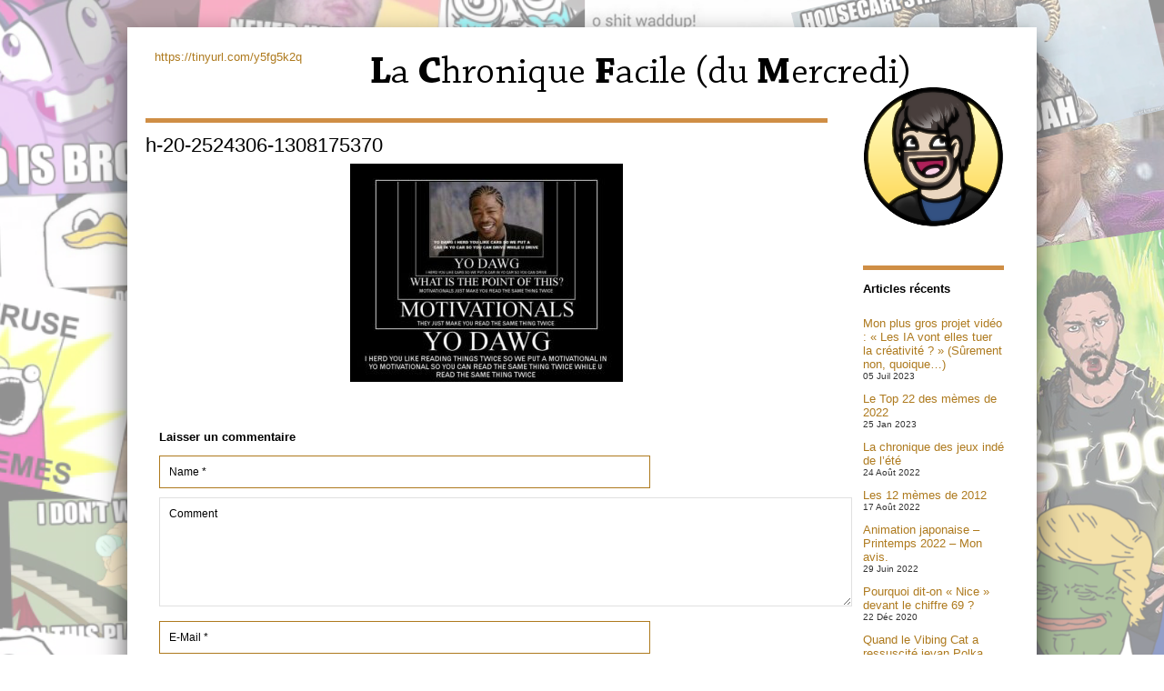

--- FILE ---
content_type: text/html; charset=UTF-8
request_url: https://lachroniquefacile.fr/2011/06/16/698-2/h-20-2524306-1308175370/
body_size: 11834
content:
<!DOCTYPE html PUBLIC "-//W3C//DTD XHTML 1.0 Strict//EN" "http://www.w3.org/TR/xhtml1/DTD/xhtml1-strict.dtd">
<html xmlns="http://www.w3.org/1999/xhtml" dir="ltr" xml:lang="fr-FR">
<head>
    <meta http-equiv="Content-Type" content="text/html; charset=UTF-8" />
	<title>
        h-20-2524306-1308175370 - La chronique facile du mercrediLa chronique facile du mercredi    </title>
    <meta http-equiv="Content-language" content="fr-FR" />
    <link rel="profile" href="https://gmpg.org/xfn/11" />
    <link rel="shortcut icon" href="https://lachroniquefacile.fr/wp-content/themes/suburbia/images/favico.ico" type="image/x-icon" />
    <link rel="stylesheet" type="text/css" media="all" href="https://lachroniquefacile.fr/wp-content/themes/suburbia/style.css" />
    <!--[if IE]><link rel="stylesheet" type="text/css" media="all" href="https://lachroniquefacile.fr/wp-content/themes/suburbia/ie.css" /><![endif]-->
    <link rel="pingback" href="https://lachroniquefacile.fr/xmlrpc.php" />
    <link rel="alternate" type="application/rss+xml" title="RSS 2.0" href="https://lachroniquefacile.fr/feed/" />
    <link rel="alternate" type="text/xml" title="RSS .92" href="https://lachroniquefacile.fr/feed/rss/"/>
    <link rel="alternate" type="application/atom+xml" title="Atom 0.3" href="https://lachroniquefacile.fr/feed/atom/" />
        <meta name='robots' content='index, follow, max-image-preview:large, max-snippet:-1, max-video-preview:-1' />
	<style>img:is([sizes="auto" i], [sizes^="auto," i]) { contain-intrinsic-size: 3000px 1500px }</style>
	<script>window._wca = window._wca || [];</script>

	<!-- This site is optimized with the Yoast SEO plugin v26.4 - https://yoast.com/wordpress/plugins/seo/ -->
	<link rel="canonical" href="https://lachroniquefacile.fr/2011/06/16/698-2/h-20-2524306-1308175370/" />
	<meta property="og:locale" content="fr_FR" />
	<meta property="og:type" content="article" />
	<meta property="og:title" content="h-20-2524306-1308175370 - La chronique facile du mercredi" />
	<meta property="og:url" content="https://lachroniquefacile.fr/2011/06/16/698-2/h-20-2524306-1308175370/" />
	<meta property="og:site_name" content="La chronique facile du mercredi" />
	<meta property="og:image" content="https://lachroniquefacile.fr/2011/06/16/698-2/h-20-2524306-1308175370" />
	<meta property="og:image:width" content="540" />
	<meta property="og:image:height" content="432" />
	<meta property="og:image:type" content="image/jpeg" />
	<meta name="twitter:card" content="summary_large_image" />
	<script type="application/ld+json" class="yoast-schema-graph">{"@context":"https://schema.org","@graph":[{"@type":"WebPage","@id":"https://lachroniquefacile.fr/2011/06/16/698-2/h-20-2524306-1308175370/","url":"https://lachroniquefacile.fr/2011/06/16/698-2/h-20-2524306-1308175370/","name":"h-20-2524306-1308175370 - La chronique facile du mercredi","isPartOf":{"@id":"https://lachroniquefacile.fr/#website"},"primaryImageOfPage":{"@id":"https://lachroniquefacile.fr/2011/06/16/698-2/h-20-2524306-1308175370/#primaryimage"},"image":{"@id":"https://lachroniquefacile.fr/2011/06/16/698-2/h-20-2524306-1308175370/#primaryimage"},"thumbnailUrl":"https://lachroniquefacile.fr/wp-content/uploads/2012/01/h-20-2524306-1308175370.jpg","datePublished":"2012-01-21T02:19:26+00:00","breadcrumb":{"@id":"https://lachroniquefacile.fr/2011/06/16/698-2/h-20-2524306-1308175370/#breadcrumb"},"inLanguage":"fr-FR","potentialAction":[{"@type":"ReadAction","target":["https://lachroniquefacile.fr/2011/06/16/698-2/h-20-2524306-1308175370/"]}]},{"@type":"ImageObject","inLanguage":"fr-FR","@id":"https://lachroniquefacile.fr/2011/06/16/698-2/h-20-2524306-1308175370/#primaryimage","url":"https://lachroniquefacile.fr/wp-content/uploads/2012/01/h-20-2524306-1308175370.jpg","contentUrl":"https://lachroniquefacile.fr/wp-content/uploads/2012/01/h-20-2524306-1308175370.jpg","width":540,"height":432},{"@type":"BreadcrumbList","@id":"https://lachroniquefacile.fr/2011/06/16/698-2/h-20-2524306-1308175370/#breadcrumb","itemListElement":[{"@type":"ListItem","position":1,"name":"Accueil","item":"https://lachroniquefacile.fr/"},{"@type":"ListItem","position":2,"name":"Les Démotivationals posters","item":"https://lachroniquefacile.fr/2011/06/16/698-2/"},{"@type":"ListItem","position":3,"name":"h-20-2524306-1308175370"}]},{"@type":"WebSite","@id":"https://lachroniquefacile.fr/#website","url":"https://lachroniquefacile.fr/","name":"La chronique facile du mercredi","description":"All your meme are belonging to us","potentialAction":[{"@type":"SearchAction","target":{"@type":"EntryPoint","urlTemplate":"https://lachroniquefacile.fr/?s={search_term_string}"},"query-input":{"@type":"PropertyValueSpecification","valueRequired":true,"valueName":"search_term_string"}}],"inLanguage":"fr-FR"}]}</script>
	<!-- / Yoast SEO plugin. -->


<link rel='dns-prefetch' href='//stats.wp.com' />
<link rel='dns-prefetch' href='//secure.gravatar.com' />
<link rel='dns-prefetch' href='//v0.wordpress.com' />
<link rel="alternate" type="application/rss+xml" title="La chronique facile du mercredi &raquo; h-20-2524306-1308175370 Flux des commentaires" href="https://lachroniquefacile.fr/2011/06/16/698-2/h-20-2524306-1308175370/feed/" />
<script type="text/javascript">
/* <![CDATA[ */
window._wpemojiSettings = {"baseUrl":"https:\/\/s.w.org\/images\/core\/emoji\/16.0.1\/72x72\/","ext":".png","svgUrl":"https:\/\/s.w.org\/images\/core\/emoji\/16.0.1\/svg\/","svgExt":".svg","source":{"concatemoji":"https:\/\/lachroniquefacile.fr\/wp-includes\/js\/wp-emoji-release.min.js?ver=73f09175b3703e123268cc0b7e0f692f"}};
/*! This file is auto-generated */
!function(s,n){var o,i,e;function c(e){try{var t={supportTests:e,timestamp:(new Date).valueOf()};sessionStorage.setItem(o,JSON.stringify(t))}catch(e){}}function p(e,t,n){e.clearRect(0,0,e.canvas.width,e.canvas.height),e.fillText(t,0,0);var t=new Uint32Array(e.getImageData(0,0,e.canvas.width,e.canvas.height).data),a=(e.clearRect(0,0,e.canvas.width,e.canvas.height),e.fillText(n,0,0),new Uint32Array(e.getImageData(0,0,e.canvas.width,e.canvas.height).data));return t.every(function(e,t){return e===a[t]})}function u(e,t){e.clearRect(0,0,e.canvas.width,e.canvas.height),e.fillText(t,0,0);for(var n=e.getImageData(16,16,1,1),a=0;a<n.data.length;a++)if(0!==n.data[a])return!1;return!0}function f(e,t,n,a){switch(t){case"flag":return n(e,"\ud83c\udff3\ufe0f\u200d\u26a7\ufe0f","\ud83c\udff3\ufe0f\u200b\u26a7\ufe0f")?!1:!n(e,"\ud83c\udde8\ud83c\uddf6","\ud83c\udde8\u200b\ud83c\uddf6")&&!n(e,"\ud83c\udff4\udb40\udc67\udb40\udc62\udb40\udc65\udb40\udc6e\udb40\udc67\udb40\udc7f","\ud83c\udff4\u200b\udb40\udc67\u200b\udb40\udc62\u200b\udb40\udc65\u200b\udb40\udc6e\u200b\udb40\udc67\u200b\udb40\udc7f");case"emoji":return!a(e,"\ud83e\udedf")}return!1}function g(e,t,n,a){var r="undefined"!=typeof WorkerGlobalScope&&self instanceof WorkerGlobalScope?new OffscreenCanvas(300,150):s.createElement("canvas"),o=r.getContext("2d",{willReadFrequently:!0}),i=(o.textBaseline="top",o.font="600 32px Arial",{});return e.forEach(function(e){i[e]=t(o,e,n,a)}),i}function t(e){var t=s.createElement("script");t.src=e,t.defer=!0,s.head.appendChild(t)}"undefined"!=typeof Promise&&(o="wpEmojiSettingsSupports",i=["flag","emoji"],n.supports={everything:!0,everythingExceptFlag:!0},e=new Promise(function(e){s.addEventListener("DOMContentLoaded",e,{once:!0})}),new Promise(function(t){var n=function(){try{var e=JSON.parse(sessionStorage.getItem(o));if("object"==typeof e&&"number"==typeof e.timestamp&&(new Date).valueOf()<e.timestamp+604800&&"object"==typeof e.supportTests)return e.supportTests}catch(e){}return null}();if(!n){if("undefined"!=typeof Worker&&"undefined"!=typeof OffscreenCanvas&&"undefined"!=typeof URL&&URL.createObjectURL&&"undefined"!=typeof Blob)try{var e="postMessage("+g.toString()+"("+[JSON.stringify(i),f.toString(),p.toString(),u.toString()].join(",")+"));",a=new Blob([e],{type:"text/javascript"}),r=new Worker(URL.createObjectURL(a),{name:"wpTestEmojiSupports"});return void(r.onmessage=function(e){c(n=e.data),r.terminate(),t(n)})}catch(e){}c(n=g(i,f,p,u))}t(n)}).then(function(e){for(var t in e)n.supports[t]=e[t],n.supports.everything=n.supports.everything&&n.supports[t],"flag"!==t&&(n.supports.everythingExceptFlag=n.supports.everythingExceptFlag&&n.supports[t]);n.supports.everythingExceptFlag=n.supports.everythingExceptFlag&&!n.supports.flag,n.DOMReady=!1,n.readyCallback=function(){n.DOMReady=!0}}).then(function(){return e}).then(function(){var e;n.supports.everything||(n.readyCallback(),(e=n.source||{}).concatemoji?t(e.concatemoji):e.wpemoji&&e.twemoji&&(t(e.twemoji),t(e.wpemoji)))}))}((window,document),window._wpemojiSettings);
/* ]]> */
</script>
<style id='wp-emoji-styles-inline-css' type='text/css'>

	img.wp-smiley, img.emoji {
		display: inline !important;
		border: none !important;
		box-shadow: none !important;
		height: 1em !important;
		width: 1em !important;
		margin: 0 0.07em !important;
		vertical-align: -0.1em !important;
		background: none !important;
		padding: 0 !important;
	}
</style>
<link rel='stylesheet' id='wp-block-library-css' href='https://lachroniquefacile.fr/wp-includes/css/dist/block-library/style.min.css?ver=73f09175b3703e123268cc0b7e0f692f' type='text/css' media='all' />
<style id='classic-theme-styles-inline-css' type='text/css'>
/*! This file is auto-generated */
.wp-block-button__link{color:#fff;background-color:#32373c;border-radius:9999px;box-shadow:none;text-decoration:none;padding:calc(.667em + 2px) calc(1.333em + 2px);font-size:1.125em}.wp-block-file__button{background:#32373c;color:#fff;text-decoration:none}
</style>
<link rel='stylesheet' id='mediaelement-css' href='https://lachroniquefacile.fr/wp-includes/js/mediaelement/mediaelementplayer-legacy.min.css?ver=4.2.17' type='text/css' media='all' />
<link rel='stylesheet' id='wp-mediaelement-css' href='https://lachroniquefacile.fr/wp-includes/js/mediaelement/wp-mediaelement.min.css?ver=73f09175b3703e123268cc0b7e0f692f' type='text/css' media='all' />
<style id='jetpack-sharing-buttons-style-inline-css' type='text/css'>
.jetpack-sharing-buttons__services-list{display:flex;flex-direction:row;flex-wrap:wrap;gap:0;list-style-type:none;margin:5px;padding:0}.jetpack-sharing-buttons__services-list.has-small-icon-size{font-size:12px}.jetpack-sharing-buttons__services-list.has-normal-icon-size{font-size:16px}.jetpack-sharing-buttons__services-list.has-large-icon-size{font-size:24px}.jetpack-sharing-buttons__services-list.has-huge-icon-size{font-size:36px}@media print{.jetpack-sharing-buttons__services-list{display:none!important}}.editor-styles-wrapper .wp-block-jetpack-sharing-buttons{gap:0;padding-inline-start:0}ul.jetpack-sharing-buttons__services-list.has-background{padding:1.25em 2.375em}
</style>
<style id='global-styles-inline-css' type='text/css'>
:root{--wp--preset--aspect-ratio--square: 1;--wp--preset--aspect-ratio--4-3: 4/3;--wp--preset--aspect-ratio--3-4: 3/4;--wp--preset--aspect-ratio--3-2: 3/2;--wp--preset--aspect-ratio--2-3: 2/3;--wp--preset--aspect-ratio--16-9: 16/9;--wp--preset--aspect-ratio--9-16: 9/16;--wp--preset--color--black: #000000;--wp--preset--color--cyan-bluish-gray: #abb8c3;--wp--preset--color--white: #ffffff;--wp--preset--color--pale-pink: #f78da7;--wp--preset--color--vivid-red: #cf2e2e;--wp--preset--color--luminous-vivid-orange: #ff6900;--wp--preset--color--luminous-vivid-amber: #fcb900;--wp--preset--color--light-green-cyan: #7bdcb5;--wp--preset--color--vivid-green-cyan: #00d084;--wp--preset--color--pale-cyan-blue: #8ed1fc;--wp--preset--color--vivid-cyan-blue: #0693e3;--wp--preset--color--vivid-purple: #9b51e0;--wp--preset--gradient--vivid-cyan-blue-to-vivid-purple: linear-gradient(135deg,rgba(6,147,227,1) 0%,rgb(155,81,224) 100%);--wp--preset--gradient--light-green-cyan-to-vivid-green-cyan: linear-gradient(135deg,rgb(122,220,180) 0%,rgb(0,208,130) 100%);--wp--preset--gradient--luminous-vivid-amber-to-luminous-vivid-orange: linear-gradient(135deg,rgba(252,185,0,1) 0%,rgba(255,105,0,1) 100%);--wp--preset--gradient--luminous-vivid-orange-to-vivid-red: linear-gradient(135deg,rgba(255,105,0,1) 0%,rgb(207,46,46) 100%);--wp--preset--gradient--very-light-gray-to-cyan-bluish-gray: linear-gradient(135deg,rgb(238,238,238) 0%,rgb(169,184,195) 100%);--wp--preset--gradient--cool-to-warm-spectrum: linear-gradient(135deg,rgb(74,234,220) 0%,rgb(151,120,209) 20%,rgb(207,42,186) 40%,rgb(238,44,130) 60%,rgb(251,105,98) 80%,rgb(254,248,76) 100%);--wp--preset--gradient--blush-light-purple: linear-gradient(135deg,rgb(255,206,236) 0%,rgb(152,150,240) 100%);--wp--preset--gradient--blush-bordeaux: linear-gradient(135deg,rgb(254,205,165) 0%,rgb(254,45,45) 50%,rgb(107,0,62) 100%);--wp--preset--gradient--luminous-dusk: linear-gradient(135deg,rgb(255,203,112) 0%,rgb(199,81,192) 50%,rgb(65,88,208) 100%);--wp--preset--gradient--pale-ocean: linear-gradient(135deg,rgb(255,245,203) 0%,rgb(182,227,212) 50%,rgb(51,167,181) 100%);--wp--preset--gradient--electric-grass: linear-gradient(135deg,rgb(202,248,128) 0%,rgb(113,206,126) 100%);--wp--preset--gradient--midnight: linear-gradient(135deg,rgb(2,3,129) 0%,rgb(40,116,252) 100%);--wp--preset--font-size--small: 13px;--wp--preset--font-size--medium: 20px;--wp--preset--font-size--large: 36px;--wp--preset--font-size--x-large: 42px;--wp--preset--spacing--20: 0.44rem;--wp--preset--spacing--30: 0.67rem;--wp--preset--spacing--40: 1rem;--wp--preset--spacing--50: 1.5rem;--wp--preset--spacing--60: 2.25rem;--wp--preset--spacing--70: 3.38rem;--wp--preset--spacing--80: 5.06rem;--wp--preset--shadow--natural: 6px 6px 9px rgba(0, 0, 0, 0.2);--wp--preset--shadow--deep: 12px 12px 50px rgba(0, 0, 0, 0.4);--wp--preset--shadow--sharp: 6px 6px 0px rgba(0, 0, 0, 0.2);--wp--preset--shadow--outlined: 6px 6px 0px -3px rgba(255, 255, 255, 1), 6px 6px rgba(0, 0, 0, 1);--wp--preset--shadow--crisp: 6px 6px 0px rgba(0, 0, 0, 1);}:where(.is-layout-flex){gap: 0.5em;}:where(.is-layout-grid){gap: 0.5em;}body .is-layout-flex{display: flex;}.is-layout-flex{flex-wrap: wrap;align-items: center;}.is-layout-flex > :is(*, div){margin: 0;}body .is-layout-grid{display: grid;}.is-layout-grid > :is(*, div){margin: 0;}:where(.wp-block-columns.is-layout-flex){gap: 2em;}:where(.wp-block-columns.is-layout-grid){gap: 2em;}:where(.wp-block-post-template.is-layout-flex){gap: 1.25em;}:where(.wp-block-post-template.is-layout-grid){gap: 1.25em;}.has-black-color{color: var(--wp--preset--color--black) !important;}.has-cyan-bluish-gray-color{color: var(--wp--preset--color--cyan-bluish-gray) !important;}.has-white-color{color: var(--wp--preset--color--white) !important;}.has-pale-pink-color{color: var(--wp--preset--color--pale-pink) !important;}.has-vivid-red-color{color: var(--wp--preset--color--vivid-red) !important;}.has-luminous-vivid-orange-color{color: var(--wp--preset--color--luminous-vivid-orange) !important;}.has-luminous-vivid-amber-color{color: var(--wp--preset--color--luminous-vivid-amber) !important;}.has-light-green-cyan-color{color: var(--wp--preset--color--light-green-cyan) !important;}.has-vivid-green-cyan-color{color: var(--wp--preset--color--vivid-green-cyan) !important;}.has-pale-cyan-blue-color{color: var(--wp--preset--color--pale-cyan-blue) !important;}.has-vivid-cyan-blue-color{color: var(--wp--preset--color--vivid-cyan-blue) !important;}.has-vivid-purple-color{color: var(--wp--preset--color--vivid-purple) !important;}.has-black-background-color{background-color: var(--wp--preset--color--black) !important;}.has-cyan-bluish-gray-background-color{background-color: var(--wp--preset--color--cyan-bluish-gray) !important;}.has-white-background-color{background-color: var(--wp--preset--color--white) !important;}.has-pale-pink-background-color{background-color: var(--wp--preset--color--pale-pink) !important;}.has-vivid-red-background-color{background-color: var(--wp--preset--color--vivid-red) !important;}.has-luminous-vivid-orange-background-color{background-color: var(--wp--preset--color--luminous-vivid-orange) !important;}.has-luminous-vivid-amber-background-color{background-color: var(--wp--preset--color--luminous-vivid-amber) !important;}.has-light-green-cyan-background-color{background-color: var(--wp--preset--color--light-green-cyan) !important;}.has-vivid-green-cyan-background-color{background-color: var(--wp--preset--color--vivid-green-cyan) !important;}.has-pale-cyan-blue-background-color{background-color: var(--wp--preset--color--pale-cyan-blue) !important;}.has-vivid-cyan-blue-background-color{background-color: var(--wp--preset--color--vivid-cyan-blue) !important;}.has-vivid-purple-background-color{background-color: var(--wp--preset--color--vivid-purple) !important;}.has-black-border-color{border-color: var(--wp--preset--color--black) !important;}.has-cyan-bluish-gray-border-color{border-color: var(--wp--preset--color--cyan-bluish-gray) !important;}.has-white-border-color{border-color: var(--wp--preset--color--white) !important;}.has-pale-pink-border-color{border-color: var(--wp--preset--color--pale-pink) !important;}.has-vivid-red-border-color{border-color: var(--wp--preset--color--vivid-red) !important;}.has-luminous-vivid-orange-border-color{border-color: var(--wp--preset--color--luminous-vivid-orange) !important;}.has-luminous-vivid-amber-border-color{border-color: var(--wp--preset--color--luminous-vivid-amber) !important;}.has-light-green-cyan-border-color{border-color: var(--wp--preset--color--light-green-cyan) !important;}.has-vivid-green-cyan-border-color{border-color: var(--wp--preset--color--vivid-green-cyan) !important;}.has-pale-cyan-blue-border-color{border-color: var(--wp--preset--color--pale-cyan-blue) !important;}.has-vivid-cyan-blue-border-color{border-color: var(--wp--preset--color--vivid-cyan-blue) !important;}.has-vivid-purple-border-color{border-color: var(--wp--preset--color--vivid-purple) !important;}.has-vivid-cyan-blue-to-vivid-purple-gradient-background{background: var(--wp--preset--gradient--vivid-cyan-blue-to-vivid-purple) !important;}.has-light-green-cyan-to-vivid-green-cyan-gradient-background{background: var(--wp--preset--gradient--light-green-cyan-to-vivid-green-cyan) !important;}.has-luminous-vivid-amber-to-luminous-vivid-orange-gradient-background{background: var(--wp--preset--gradient--luminous-vivid-amber-to-luminous-vivid-orange) !important;}.has-luminous-vivid-orange-to-vivid-red-gradient-background{background: var(--wp--preset--gradient--luminous-vivid-orange-to-vivid-red) !important;}.has-very-light-gray-to-cyan-bluish-gray-gradient-background{background: var(--wp--preset--gradient--very-light-gray-to-cyan-bluish-gray) !important;}.has-cool-to-warm-spectrum-gradient-background{background: var(--wp--preset--gradient--cool-to-warm-spectrum) !important;}.has-blush-light-purple-gradient-background{background: var(--wp--preset--gradient--blush-light-purple) !important;}.has-blush-bordeaux-gradient-background{background: var(--wp--preset--gradient--blush-bordeaux) !important;}.has-luminous-dusk-gradient-background{background: var(--wp--preset--gradient--luminous-dusk) !important;}.has-pale-ocean-gradient-background{background: var(--wp--preset--gradient--pale-ocean) !important;}.has-electric-grass-gradient-background{background: var(--wp--preset--gradient--electric-grass) !important;}.has-midnight-gradient-background{background: var(--wp--preset--gradient--midnight) !important;}.has-small-font-size{font-size: var(--wp--preset--font-size--small) !important;}.has-medium-font-size{font-size: var(--wp--preset--font-size--medium) !important;}.has-large-font-size{font-size: var(--wp--preset--font-size--large) !important;}.has-x-large-font-size{font-size: var(--wp--preset--font-size--x-large) !important;}
:where(.wp-block-post-template.is-layout-flex){gap: 1.25em;}:where(.wp-block-post-template.is-layout-grid){gap: 1.25em;}
:where(.wp-block-columns.is-layout-flex){gap: 2em;}:where(.wp-block-columns.is-layout-grid){gap: 2em;}
:root :where(.wp-block-pullquote){font-size: 1.5em;line-height: 1.6;}
</style>
<link rel='stylesheet' id='woocommerce-layout-css' href='https://lachroniquefacile.fr/wp-content/plugins/woocommerce/assets/css/woocommerce-layout.css?ver=10.3.5' type='text/css' media='all' />
<style id='woocommerce-layout-inline-css' type='text/css'>

	.infinite-scroll .woocommerce-pagination {
		display: none;
	}
</style>
<link rel='stylesheet' id='woocommerce-smallscreen-css' href='https://lachroniquefacile.fr/wp-content/plugins/woocommerce/assets/css/woocommerce-smallscreen.css?ver=10.3.5' type='text/css' media='only screen and (max-width: 768px)' />
<link rel='stylesheet' id='woocommerce-general-css' href='https://lachroniquefacile.fr/wp-content/plugins/woocommerce/assets/css/woocommerce.css?ver=10.3.5' type='text/css' media='all' />
<style id='woocommerce-inline-inline-css' type='text/css'>
.woocommerce form .form-row .required { visibility: visible; }
</style>
<link rel='stylesheet' id='brands-styles-css' href='https://lachroniquefacile.fr/wp-content/plugins/woocommerce/assets/css/brands.css?ver=10.3.5' type='text/css' media='all' />
<script type="text/javascript" src="https://lachroniquefacile.fr/wp-includes/js/jquery/jquery.min.js?ver=3.7.1" id="jquery-core-js"></script>
<script type="text/javascript" src="https://lachroniquefacile.fr/wp-includes/js/jquery/jquery-migrate.min.js?ver=3.4.1" id="jquery-migrate-js"></script>
<script type="text/javascript" src="https://lachroniquefacile.fr/wp-content/themes/suburbia/js/jquery.lazyload.mini.js?ver=73f09175b3703e123268cc0b7e0f692f" id="lazyload-js"></script>
<script type="text/javascript" src="https://lachroniquefacile.fr/wp-content/themes/suburbia/js/script.js?ver=73f09175b3703e123268cc0b7e0f692f" id="script-js"></script>
<script type="text/javascript" src="https://lachroniquefacile.fr/wp-content/plugins/woocommerce/assets/js/jquery-blockui/jquery.blockUI.min.js?ver=2.7.0-wc.10.3.5" id="wc-jquery-blockui-js" defer="defer" data-wp-strategy="defer"></script>
<script type="text/javascript" id="wc-add-to-cart-js-extra">
/* <![CDATA[ */
var wc_add_to_cart_params = {"ajax_url":"\/wp-admin\/admin-ajax.php","wc_ajax_url":"\/?wc-ajax=%%endpoint%%","i18n_view_cart":"Voir le panier","cart_url":"https:\/\/lachroniquefacile.fr\/panier\/","is_cart":"","cart_redirect_after_add":"no"};
/* ]]> */
</script>
<script type="text/javascript" src="https://lachroniquefacile.fr/wp-content/plugins/woocommerce/assets/js/frontend/add-to-cart.min.js?ver=10.3.5" id="wc-add-to-cart-js" defer="defer" data-wp-strategy="defer"></script>
<script type="text/javascript" src="https://lachroniquefacile.fr/wp-content/plugins/woocommerce/assets/js/js-cookie/js.cookie.min.js?ver=2.1.4-wc.10.3.5" id="wc-js-cookie-js" defer="defer" data-wp-strategy="defer"></script>
<script type="text/javascript" id="woocommerce-js-extra">
/* <![CDATA[ */
var woocommerce_params = {"ajax_url":"\/wp-admin\/admin-ajax.php","wc_ajax_url":"\/?wc-ajax=%%endpoint%%","i18n_password_show":"Afficher le mot de passe","i18n_password_hide":"Masquer le mot de passe"};
/* ]]> */
</script>
<script type="text/javascript" src="https://lachroniquefacile.fr/wp-content/plugins/woocommerce/assets/js/frontend/woocommerce.min.js?ver=10.3.5" id="woocommerce-js" defer="defer" data-wp-strategy="defer"></script>
<script type="text/javascript" src="https://stats.wp.com/s-202550.js" id="woocommerce-analytics-js" defer="defer" data-wp-strategy="defer"></script>
<link rel="https://api.w.org/" href="https://lachroniquefacile.fr/wp-json/" /><link rel="alternate" title="JSON" type="application/json" href="https://lachroniquefacile.fr/wp-json/wp/v2/media/746" /><link rel="alternate" title="oEmbed (JSON)" type="application/json+oembed" href="https://lachroniquefacile.fr/wp-json/oembed/1.0/embed?url=https%3A%2F%2Flachroniquefacile.fr%2F2011%2F06%2F16%2F698-2%2Fh-20-2524306-1308175370%2F" />
<link rel="alternate" title="oEmbed (XML)" type="text/xml+oembed" href="https://lachroniquefacile.fr/wp-json/oembed/1.0/embed?url=https%3A%2F%2Flachroniquefacile.fr%2F2011%2F06%2F16%2F698-2%2Fh-20-2524306-1308175370%2F&#038;format=xml" />
	<style>img#wpstats{display:none}</style>
			<noscript><style>.woocommerce-product-gallery{ opacity: 1 !important; }</style></noscript>
	<style type="text/css" id="custom-background-css">
body.custom-background { background-color: #f4dbc8; background-image: url("https://lachroniquefacile.fr/wp-content/uploads/2016/10/fond2.png"); background-position: left top; background-size: auto; background-repeat: repeat-y; background-attachment: fixed; }
</style>
	<link rel="icon" href="https://lachroniquefacile.fr/wp-content/uploads/2012/06/cropped-banniere-ceillingcat-32x32.jpg" sizes="32x32" />
<link rel="icon" href="https://lachroniquefacile.fr/wp-content/uploads/2012/06/cropped-banniere-ceillingcat-192x192.jpg" sizes="192x192" />
<link rel="apple-touch-icon" href="https://lachroniquefacile.fr/wp-content/uploads/2012/06/cropped-banniere-ceillingcat-180x180.jpg" />
<meta name="msapplication-TileImage" content="https://lachroniquefacile.fr/wp-content/uploads/2012/06/cropped-banniere-ceillingcat-270x270.jpg" />
		<style type="text/css" id="wp-custom-css">
			/*
Vous pouvez ajouter du CSS personnalisé ici.

Cliquez sur l’icône d’aide ci-dessus pour en savoir plus.
*/

.woocommerce-product-gallery__wrapper img {
    margin: 0 0 0 150px; max-width: 150px; max-height: 150px;
}

.woocommerce #respond input#submit, .woocommerce a.button, .woocommerce button.button, .woocommerce input.button {width:initial;  background-color: #f2e7f2;}

.woocommerce ul.products li.product, .woocommerce-page ul.products li.product {
    float: left;
    margin: 5% 0 2.992em 0;
        margin-left: 8px;
    padding: 20px 5px;
    position: relative;
    width: 22.05%;}		</style>
		</head>
<body data-rsssl=1>
	<div id="wrapper">
		<div class="header clear">


        		        		<a href="https://lachroniquefacile.fr/"><img src="https://lachroniquefacile.fr/wp-content/uploads/2016/10/titredusite03.png" alt="La chronique facile du mercredi" /></a>        		
        					
			
			
			
            <div class="desc">
            					                
                            </div>
            <div class="space">
               	            	<p><a class="stiff" href="https://tinyurl.com/y5fg5k2q" >https://tinyurl.com/y5fg5k2q</a></p>
                			</div>
		</div>
        <div class="middle clear">

	        
    <div id="single">
		<h1>h-20-2524306-1308175370</h1>   
		<p class="attachment"><a href='https://lachroniquefacile.fr/wp-content/uploads/2012/01/h-20-2524306-1308175370.jpg'><img fetchpriority="high" decoding="async" width="300" height="240" src="https://lachroniquefacile.fr/wp-content/uploads/2012/01/h-20-2524306-1308175370-300x240.jpg" class="attachment-medium size-medium" alt="" srcset="https://lachroniquefacile.fr/wp-content/uploads/2012/01/h-20-2524306-1308175370-300x240.jpg 300w, https://lachroniquefacile.fr/wp-content/uploads/2012/01/h-20-2524306-1308175370.jpg 540w" sizes="(max-width: 300px) 100vw, 300px" data-attachment-id="746" data-permalink="https://lachroniquefacile.fr/2011/06/16/698-2/h-20-2524306-1308175370/" data-orig-file="https://lachroniquefacile.fr/wp-content/uploads/2012/01/h-20-2524306-1308175370.jpg" data-orig-size="540,432" data-comments-opened="1" data-image-meta="{&quot;aperture&quot;:&quot;0&quot;,&quot;credit&quot;:&quot;&quot;,&quot;camera&quot;:&quot;&quot;,&quot;caption&quot;:&quot;&quot;,&quot;created_timestamp&quot;:&quot;0&quot;,&quot;copyright&quot;:&quot;&quot;,&quot;focal_length&quot;:&quot;0&quot;,&quot;iso&quot;:&quot;0&quot;,&quot;shutter_speed&quot;:&quot;0&quot;,&quot;title&quot;:&quot;&quot;,&quot;orientation&quot;:&quot;0&quot;}" data-image-title="h-20-2524306-1308175370" data-image-description="" data-image-caption="" data-medium-file="https://lachroniquefacile.fr/wp-content/uploads/2012/01/h-20-2524306-1308175370-300x240.jpg" data-large-file="https://lachroniquefacile.fr/wp-content/uploads/2012/01/h-20-2524306-1308175370.jpg" /></a></p>


    <div id="comments">
        
<!-- You can start editing here. -->


			<!-- If comments are open, but there are no comments. -->

	 


<div id="respond">

<h3 class="clear"><span>Laisser un commentaire</span>
</h3>

<div id="cancel-comment-reply">
	<small><a rel="nofollow" id="cancel-comment-reply-link" href="/2011/06/16/698-2/h-20-2524306-1308175370/#respond" style="display:none;">Cliquez ici pour annuler la réponse.</a></small>
</div>


<form action="https://lachroniquefacile.fr/wp-comments-post.php" method="post" id="commentform">
<fieldset>

<p><input type="text" name="author" id="author"  onfocus="if(this.value=='Name *') this.value='';" onblur="if(this.value=='') this.value='Name *';" value="Name *" tabindex="1"  /></p>

<p><textarea name="comment" id="comment" cols="100%" rows="7" tabindex="2" onfocus="if(this.innerHTML=='Comment') this.innerHTML='';">Comment</textarea></p>

<p><input type="text" name="email" id="email"  onfocus="if(this.value=='E-Mail *') this.value='';" onblur="if(this.value=='') this.value='E-Mail *';" value="E-Mail *" tabindex="3"  /></p>

<p><input type="text" name="url" id="url"  onfocus="if(this.value=='Website') this.value='';" onblur="if(this.value=='') this.value='Website';" value="Website" tabindex="4" /></p>


<!--<p><small><strong>XHTML:</strong> You can use these tags: <code>&lt;a href=&quot;&quot; title=&quot;&quot;&gt; &lt;abbr title=&quot;&quot;&gt; &lt;acronym title=&quot;&quot;&gt; &lt;b&gt; &lt;blockquote cite=&quot;&quot;&gt; &lt;cite&gt; &lt;code&gt; &lt;del datetime=&quot;&quot;&gt; &lt;em&gt; &lt;i&gt; &lt;q cite=&quot;&quot;&gt; &lt;s&gt; &lt;strike&gt; &lt;strong&gt; </code></small></p>-->


<div class="submit"><input name="submit" type="submit" id="submit" tabindex="5" value="Send" />
<input type='hidden' name='comment_post_ID' value='746' id='comment_post_ID' />
<input type='hidden' name='comment_parent' id='comment_parent' value='0' />
</div>
<p style="display: none;"><input type="hidden" id="akismet_comment_nonce" name="akismet_comment_nonce" value="8d37d06738" /></p><p style="display: none !important;" class="akismet-fields-container" data-prefix="ak_"><label>&#916;<textarea name="ak_hp_textarea" cols="45" rows="8" maxlength="100"></textarea></label><input type="hidden" id="ak_js_1" name="ak_js" value="72"/><script>document.getElementById( "ak_js_1" ).setAttribute( "value", ( new Date() ).getTime() );</script></p></fieldset>
</form>

</div>

    </div>

    </div>



		  

    
<div class="meta">
            <a href="https://lachroniquefacile.fr/"><img src="https://lachroniquefacile.fr/wp-content/uploads/2016/10/logo3.png" width="155" height="155" class="dem" /></a>       		
    
    
        
            
    <h3>Articles récents</h3>
    <ul class="recent">
    
            <li><a href="https://lachroniquefacile.fr/2023/07/05/mon-plus-gros-projet-video-les-ia-vont-elles-tuer-la-creativite-surement-non-quoique/">Mon plus gros projet vidéo : « Les IA vont elles tuer la créativité ? » (Sûrement non, quoique&#8230;)</a><span>05 Juil 2023</span></li>

        
            <li><a href="https://lachroniquefacile.fr/2023/01/25/le-top-22-des-memes-de-2022/">Le Top 22 des mèmes de 2022</a><span>25 Jan 2023</span></li>

        
            <li><a href="https://lachroniquefacile.fr/2022/08/24/la-chronique-des-jeux-inde-de-lete/">La chronique des jeux indé de l&rsquo;été</a><span>24 Août 2022</span></li>

        
            <li><a href="https://lachroniquefacile.fr/2022/08/17/les-12-memes-de-2012/">Les 12 mèmes de 2012</a><span>17 Août 2022</span></li>

        
            <li><a href="https://lachroniquefacile.fr/2022/06/29/animation-japonaise-printemps-2022-mon-avis/">Animation japonaise &#8211; Printemps 2022 &#8211; Mon avis.</a><span>29 Juin 2022</span></li>

        
            <li><a href="https://lachroniquefacile.fr/2020/12/22/pourquoi-dit-on-nice-devant-le-chiffre-69/">Pourquoi dit-on « Nice » devant le chiffre 69 ?</a><span>22 Déc 2020</span></li>

        
            <li><a href="https://lachroniquefacile.fr/2020/11/28/quand-le-vibing-cat-a-ressuscite-ievan-polka/">Quand le Vibing Cat a ressuscité ievan Polka</a><span>28 Nov 2020</span></li>

            </ul>
    
</div>
              
		</div>
		<div class="footer clear">
        	<p>&copy; 2012 La chronique facile du mercredi. Tout droit réservés.</p>
            <p class="about">Thème créé par<a href="http://www.wpshower.com" title="WPSHOWER">WPSHOWER</a> & MOODYGUY et modifié par Mad Dog</p>
        </div>
	</div><!-- #wrapper -->
<script type="speculationrules">
{"prefetch":[{"source":"document","where":{"and":[{"href_matches":"\/*"},{"not":{"href_matches":["\/wp-*.php","\/wp-admin\/*","\/wp-content\/uploads\/*","\/wp-content\/*","\/wp-content\/plugins\/*","\/wp-content\/themes\/suburbia\/*","\/*\\?(.+)"]}},{"not":{"selector_matches":"a[rel~=\"nofollow\"]"}},{"not":{"selector_matches":".no-prefetch, .no-prefetch a"}}]},"eagerness":"conservative"}]}
</script>
<link rel='stylesheet' id='wc-stripe-blocks-checkout-style-css' href='https://lachroniquefacile.fr/wp-content/plugins/woocommerce-gateway-stripe/build/upe-blocks.css?ver=7a015a6f0fabd17529b6' type='text/css' media='all' />
<link rel='stylesheet' id='wc-blocks-style-css' href='https://lachroniquefacile.fr/wp-content/plugins/woocommerce/assets/client/blocks/wc-blocks.css?ver=wc-10.3.5' type='text/css' media='all' />
<script type="text/javascript" src="https://lachroniquefacile.fr/wp-includes/js/comment-reply.min.js?ver=73f09175b3703e123268cc0b7e0f692f" id="comment-reply-js" async="async" data-wp-strategy="async"></script>
<script type="text/javascript" src="https://lachroniquefacile.fr/wp-includes/js/dist/hooks.min.js?ver=4d63a3d491d11ffd8ac6" id="wp-hooks-js"></script>
<script type="text/javascript" src="https://lachroniquefacile.fr/wp-includes/js/dist/i18n.min.js?ver=5e580eb46a90c2b997e6" id="wp-i18n-js"></script>
<script type="text/javascript" id="wp-i18n-js-after">
/* <![CDATA[ */
wp.i18n.setLocaleData( { 'text direction\u0004ltr': [ 'ltr' ] } );
/* ]]> */
</script>
<script type="text/javascript" src="https://lachroniquefacile.fr/wp-includes/js/dist/vendor/wp-polyfill.min.js?ver=3.15.0" id="wp-polyfill-js"></script>
<script type="text/javascript" src="https://lachroniquefacile.fr/wp-includes/js/dist/url.min.js?ver=c2964167dfe2477c14ea" id="wp-url-js"></script>
<script type="text/javascript" id="wp-api-fetch-js-translations">
/* <![CDATA[ */
( function( domain, translations ) {
	var localeData = translations.locale_data[ domain ] || translations.locale_data.messages;
	localeData[""].domain = domain;
	wp.i18n.setLocaleData( localeData, domain );
} )( "default", {"translation-revision-date":"2025-11-14 09:25:54+0000","generator":"GlotPress\/4.0.3","domain":"messages","locale_data":{"messages":{"":{"domain":"messages","plural-forms":"nplurals=2; plural=n > 1;","lang":"fr"},"An unknown error occurred.":["Une erreur inconnue s\u2019est produite."],"The response is not a valid JSON response.":["La r\u00e9ponse n\u2019est pas une r\u00e9ponse JSON valide."],"Media upload failed. If this is a photo or a large image, please scale it down and try again.":["Le t\u00e9l\u00e9versement du m\u00e9dia a \u00e9chou\u00e9. S\u2019il s\u2019agit d\u2019une photo ou d\u2019une grande image, veuillez la redimensionner puis r\u00e9essayer."],"You are probably offline.":["Vous \u00eates probablement hors ligne."]}},"comment":{"reference":"wp-includes\/js\/dist\/api-fetch.js"}} );
/* ]]> */
</script>
<script type="text/javascript" src="https://lachroniquefacile.fr/wp-includes/js/dist/api-fetch.min.js?ver=3623a576c78df404ff20" id="wp-api-fetch-js"></script>
<script type="text/javascript" id="wp-api-fetch-js-after">
/* <![CDATA[ */
wp.apiFetch.use( wp.apiFetch.createRootURLMiddleware( "https://lachroniquefacile.fr/wp-json/" ) );
wp.apiFetch.nonceMiddleware = wp.apiFetch.createNonceMiddleware( "7aaddf01d4" );
wp.apiFetch.use( wp.apiFetch.nonceMiddleware );
wp.apiFetch.use( wp.apiFetch.mediaUploadMiddleware );
wp.apiFetch.nonceEndpoint = "https://lachroniquefacile.fr/wp-admin/admin-ajax.php?action=rest-nonce";
/* ]]> */
</script>
<script type="text/javascript" src="https://lachroniquefacile.fr/wp-content/plugins/jetpack/jetpack_vendor/automattic/woocommerce-analytics/build/woocommerce-analytics-client.js?minify=false&amp;ver=0daedf2e8bf6852380b8" id="woocommerce-analytics-client-js" defer="defer" data-wp-strategy="defer"></script>
<script type="text/javascript" src="https://lachroniquefacile.fr/wp-content/plugins/woocommerce/assets/js/sourcebuster/sourcebuster.min.js?ver=10.3.5" id="sourcebuster-js-js"></script>
<script type="text/javascript" id="wc-order-attribution-js-extra">
/* <![CDATA[ */
var wc_order_attribution = {"params":{"lifetime":1.0e-5,"session":30,"base64":false,"ajaxurl":"https:\/\/lachroniquefacile.fr\/wp-admin\/admin-ajax.php","prefix":"wc_order_attribution_","allowTracking":true},"fields":{"source_type":"current.typ","referrer":"current_add.rf","utm_campaign":"current.cmp","utm_source":"current.src","utm_medium":"current.mdm","utm_content":"current.cnt","utm_id":"current.id","utm_term":"current.trm","utm_source_platform":"current.plt","utm_creative_format":"current.fmt","utm_marketing_tactic":"current.tct","session_entry":"current_add.ep","session_start_time":"current_add.fd","session_pages":"session.pgs","session_count":"udata.vst","user_agent":"udata.uag"}};
/* ]]> */
</script>
<script type="text/javascript" src="https://lachroniquefacile.fr/wp-content/plugins/woocommerce/assets/js/frontend/order-attribution.min.js?ver=10.3.5" id="wc-order-attribution-js"></script>
<script type="text/javascript" id="jetpack-stats-js-before">
/* <![CDATA[ */
_stq = window._stq || [];
_stq.push([ "view", JSON.parse("{\"v\":\"ext\",\"blog\":\"118074569\",\"post\":\"746\",\"tz\":\"0\",\"srv\":\"lachroniquefacile.fr\",\"j\":\"1:15.2\"}") ]);
_stq.push([ "clickTrackerInit", "118074569", "746" ]);
/* ]]> */
</script>
<script type="text/javascript" src="https://stats.wp.com/e-202550.js" id="jetpack-stats-js" defer="defer" data-wp-strategy="defer"></script>
<script defer type="text/javascript" src="https://lachroniquefacile.fr/wp-content/plugins/akismet/_inc/akismet-frontend.js?ver=1764265458" id="akismet-frontend-js"></script>
		<script type="text/javascript">
			(function() {
				window.wcAnalytics = window.wcAnalytics || {};
				const wcAnalytics = window.wcAnalytics;

				// Set the assets URL for webpack to find the split assets.
				wcAnalytics.assets_url = 'https://lachroniquefacile.fr/wp-content/plugins/jetpack/jetpack_vendor/automattic/woocommerce-analytics/src/../build/';

				// Set common properties for all events.
				wcAnalytics.commonProps = {"blog_id":118074569,"store_id":"e9755697-f4c8-4054-98be-896e30f48e57","ui":null,"url":"https://lachroniquefacile.fr","woo_version":"10.3.5","wp_version":"6.8.3","store_admin":0,"device":"desktop","store_currency":"EUR","timezone":"+00:00","is_guest":1};

				// Set the event queue.
				wcAnalytics.eventQueue = [];

				// Features.
				wcAnalytics.features = {
					ch: false,
					sessionTracking: false,
					proxy: false,
				};

				wcAnalytics.breadcrumbs = ["Concept","Les D\u00e9motivationals posters","h-20-2524306-1308175370"];

				// Page context flags.
				wcAnalytics.pages = {
					isAccountPage: false,
					isCart: false,
				};
			})();
		</script>
		</body>
</html> 

<!--
Performance optimized by W3 Total Cache. Learn more: https://www.boldgrid.com/w3-total-cache/


Served from: lachroniquefacile.fr @ 2025-12-11 06:14:44 by W3 Total Cache
-->

--- FILE ---
content_type: text/css
request_url: https://lachroniquefacile.fr/wp-content/themes/suburbia/style.css
body_size: 5389
content:
/*
Theme Name: Suburbia
Author URI: http://www.wpshower.com
Description: Suburbia is a clean and flexible WordPress grid-based magazine theme designed in a modern and minimalist style. This theme is also suitable for blogs and misc. projects. Suburbia supports all WordPress 3.0 features and gives you an extra flexibility in every single step you make.
Author: WPSHOWER & MOODYGUY
Version: 1.1
License: GNU/GPL Version 2 or later. http://www.gnu.org/licenses/gpl.html
Tags: grids, magazine, modern, stylish, minimalist
Copyright: (c) 2010 WPSHOWER
*/

/* RESET */

html,body,div,span,applet,object,iframe,h1,h2,h3,h4,h5,h6,p,blockquote,pre,a,abbr,acronym,address,big,cite,code,del,dfn,em,font,img,ins,kbd,q,s,samp,small,strike,strong,sub,sup,tt,var,b,u,i,center,dl,dt,dd,ol,ul,li,fieldset,form,label,legend,table,caption,tbody,tfoot,thead,tr,th,td{margin:0;padding:0;border:0;outline:0;font-size:100%;vertical-align:baseline;background:transparent;}
body{line-height:1;text-align:left;}
ol,ul{list-style:none;}
blockquote,q{quotes:none;}
blockquote:before,blockquote:after,q:before,q:after{content:'';content:none;}
:focus {outline:0;}
ins{text-decoration:none;}
del{text-decoration:line-through;}
table{border-collapse:collapse;border-spacing:0;}

body { background: url(https://lachroniquefacile.fr/wp-content/uploads/2016/10/fond2.png); position: relative;  font: normal 12px "Lucida Sans Unicode", "Lucida Grande", "Lucida Sans", Arial, sans-serif; color: #333; padding-bottom: 30px; }
p {margin: 5px 0;}
ol, ul {padding-left: 40px; margin: 5px 0;}
ol {list-style: decimal;}
ul {list-style: square;}

/* HERITAGE DE IMBALANCE */

ul, li, table, td { margin: 0; padding: 0; }
body, textarea { font-size: 13px; }
ul { list-style-position: inside; }
h1 { font-size: 22px; }
h2 { font-size: 15px; }
h3 { font-size: 10px; }
blockquote { border-left-width: 3px; border-left-style: solid; margin-left: 7px; padding-left: 20px; font-size: 16px; color: #636363; }

/* CLEAR */

.clear:after { content: "."; display: block; height: 0; clear: both; visibility: hidden; }

/* LINKS */

a {text-decoration: none; color: #AE7A1E; position: relative; width: inherit;}
a:hover {font-weight: bold; text-decoration: none; }
h2 a { color: #000;}
a img { border: 10px;}

/* WRAPPER */

#wrapper {background: #fff; width: 1000px; margin: 30px auto 0; box-shadow: 0 15px 30px rgba(0, 0, 0, 0.7); }

/* HEADER */

.header { height: 50px; border-bottom: 0px solid #E0E0E0; padding: 15px; position: relative; }
.desc {visibility: hidden; width: 350px; height: 30px; border-left: 0px #e0e0e0; position: absolute; top: 0; right: 0; padding: 15px 20px 0; }
.space { width: 155px; height: 35px; border-right: 0px solid #e0e0e0; position: absolute; top: 20px; left: 10px; padding: 5px 20px 10px; }
.space p {margin: 0;}
.header .dem-home { margin: 0 0 0 1px; }
.header img { margin: 0 0 0 250px; }
.header img a:hover { background-color:transparent; text-decoration: none; }

/* FOOTER */

.footer { display: block; height: 60px; border-top: 30px solid #AE7A1E; margin-top: -1px; padding: 10px 20px 0 20px; font-size: 10px; position: relative; }
p.about { position: absolute; top: 10px; right: 20px; }
input { width: 170px; margin: 0 auto 10px auto; padding: 10px; border: 1px solid #AE7A1E; }
input#searchsubmit { width: 170px;  padding: 10px; border: 1px solid #908787; margin: 0px 10px; }

/* HOMEPAGE LOGO TRICK */

.dem-home { margin: 0 0 0 1px; width: 155px; height: 155px;}
.logo-space { height: 60px; }

/* ARTICLE */

.post { border-right: 0px solid #e0e0e0; float: left; display: block; position: relative; }
.two h2, #single h2 { font: Helvetica, Arial, sans-serif; color: #000; position: relative; padding: 10px 20px;}
.post h4, .post h5, .post h6 { color: #000; border-top: 5px solid #e0e0e0; margin: 20px 0 0; padding: 10px 0 0 0; }
.two p, #single p { font: normal 14px/22px 'Helvetica Neue', Helvetica, Arial, sans-serif; }
.post .time2 {text-transform: uppercase; color: #6E6565; padding: 0 10px;}
.post .time2 a { color: #712C16; }
#articles { width: 785px; overflow: hidden; float: left;}

/* DEUXIEME TYPE D'ARTICLES */

.boxes {margin-top: 10px; display: block; position: relative; float: left; }
.box {position: relative; width: 220px; margin-bottom: 50px; color: #636363; float: left; padding: 10px 10px; margin: 0px 10px;}
.box .rel { position: relative; float: left; height: 460px;}
.box .rel p { margin: 0; }
.box .texts { position: absolute; top: -20px; left: -20px; width: 210px; color: #fff; z-index: 200; opacity: 0; filter: alpha(opacity=0); }
.box .texts .categories a, .box .texts a, .box .texts .posted, .box .texts .posted a { color: #fff; }
.box .texts .transparent img { opacity: 0.1; filter: alpha(opacity=10); }
.box .texts .abs { position: absolute; top: 0; }
.box .categorie a {color: #712C16;}
.box .categories { padding-bottom: 10px; }
.box .categories a, .box .posted a { color: #712C16; }
.box h1 {line-height: 1.2em; margin: 0; padding-bottom: 10px; font-size: 14px; font-family: 'Helvetica Neue', Helvetica, Arial, sans-serif; }
.box h1 a {color: #333; }
.box .posted { padding-top: 10px; color: #712C16; }
.box img { max-width: 210px; }
.fetch { clear: both; width: 460px; margin: 0 auto 40px; background: #f9f9f9; -moz-border-radius: 4px; border-radius: 4px; text-align: center; }
.fetch a { display: block; height: 40px; line-height: 40px; font-size: 16px; font-weight: bold; color: #333; text-decoration: none; }
.fetch:hover a { color: #fff; }
#content { padding-bottom: 20px; }

/* ARTICLE ONE */

.preview2 {text-align: center;float: left;}
.one {width: 230px; max-height: 350px; overflow: hidden; padding: 10px 10px;}
.one h2 {font-size: 100%; font-weight: bold Helvetica, Arial, sans-serif; color: #000; position: relative; padding: 5px 0px; float: left;}
.one p {padding: 5px 0px; font: normal 11px/21px 'Helvetica Neue', Helvetica, Arial, sans-serif; position: relative; float: left;}
.one img {max-height: 110px;}
.post { word-wrap: break-word; }
.post .time {text-transform: uppercase;color: #6E6565;padding: 0 10px;float: left;}

/* ARTICLE TWO */

.preview {text-align: center;}
.two {width: 350px; height: 400px; padding: 0px 10px;}
.two img {max-width: 330px; padding: 10px 0px; max-height: 180px;}
.two p {padding: 0px 10px; position: relative; margin:0px 10px; } 
.two h1 { font-size: 10px; padding: 8px 8px; }

/* ARTICLE SINGLE */

#single { width: 750px; margin-right: -1px; padding: 0 20px 25px; float: left;}
#single  h1 { font: normal 22px/30px 'Helvetica Neue', Helvetica, Arial, sans-serif; color: #000; padding: 10px 0 0 0; border-top: 5px solid #cf8e45; margin: 20px 0 0; }
#single  h2 { font: normal 20px/28px 'Helvetica Neue', Helvetica, Arial, sans-serif; color: #000; padding: 5px 20px;  }
#single  h3 { font: bold 13px/21px "Helvetica Neue",Helvetica,Verdana,"Lucida Sans Unicode","Lucida Grande","Lucida Sans",Arial,sans-serif; color: #000; margin-top: 20px; padding: 10px 0 0 0; }
#single  h4, #single h5, #single  h6 { color: #000; border-top: 5px solid #cf8e45; margin: 20px 0 0; padding: 10px 0 0 0; }
#single strong { font-weight: normal; color: #000; text-shadow: 2px 2px 2px #ccffff; }
#single  blockquote { background-color: #cf8e45; opacity: 0.8; margin: 20px; padding: 10px 15px; }

.recent span {display: block; font-size: 10px;}
.recent li {margin-bottom: 12px;}

.err404 {font-size: 30px; margin: 0;}

/* ARTICLE WOOCOMMERCE */

#woocommerce { width: 750px; margin-right: -1px; padding: 0 20px 25px; float: left;}
#woocommerce ul {list-style:none; margin:10px; padding-left:0; }
#woocommerce li {list-style:none; margin:0px 0px 30px 0px; padding-left:0; }
#woocommerce h1 { font: normal 22px/30px 'Helvetica Neue', Helvetica, Arial, sans-serif; color: #000; padding: 10px 0 0 0; border-top: 5px solid #cf8e45; margin: 120px 0 0; }
#woocommerce .product_title.entry-title {font: normal 22px/30px 'Helvetica Neue', Helvetica, Arial, sans-serif; color: #000; border-top: none; padding: 10px 0 0 0; margin:-40px 0 0 10px;}
#woocommerce .products { font: normal 20px/28px 'Helvetica Neue', Helvetica, Arial, sans-serif; padding: 5px 20px; font-size: 20px;}
#woocommerce .price { font: normal 20px/28px 'Helvetica Neue', Helvetica, Arial, sans-serif; padding: 10px 20px; font-size: 20px; color: #000;}
#woocommerce .onsale { font: normal 35px 'Helvetica Neue', Helvetica, Arial, sans-serif; margin: 0 100px 0 300px; color: #000;}
#woocommerce .wc-stripe-payment-request-wrapper {padding: 0em;}
#woocommerce .product_meta {margin:10px;}
#woocommerce .tabs.wc-tabs li {list-style:none; margin:0px 0px 0px 0px; }
#woocommerce h2 { font: normal 20px/28px 'Helvetica Neue', Helvetica, Arial, sans-serif; color: #000; padding: 5px 20px; font-size: 20px;}
#woocommerce h3 { font: bold 13px/21px "Helvetica Neue",Helvetica,Verdana,"Lucida Sans Unicode","Lucida Grande","Lucida Sans",Arial,sans-serif; color: #000; margin-top: 20px; padding: 10px 0 0 0; }
#woocommerce h4, #woocommerce h5, #woocommerce h6 { color: #000; border-top: 5px solid #cf8e45; margin: 20px 0 0; padding: 10px 0 0 0; }
#woocommerce img { max-width: 300px; margin: 0 250px 0 200px; }
#woocommerce strong { font-weight: normal; color: #000; text-shadow: 2px 2px 2px #ccffff; }
#woocommerce blockquote { background-color: #cf8e45; opacity: 0.8; margin: 20px; padding: 10px 15px; }
#woocommerce .related.products img { max-width: 180px;}
#woocommerce .woocommerce-loop-product__title { font: normal 17px/18px 'Helvetica Neue', Helvetica, Arial, sans-serif; color: #000; padding: 5px 0px; }

/* ARTICLE ASIDE */

.aside { width: 190px; height: 1811px; overflow: hidden; float: left; padding: 30px 10px;}
.aside h3 { font: bold 13px/21px "Helvetica Neue",Helvetica,Verdana,"Lucida Sans Unicode","Lucida Grande","Lucida Sans",Arial,sans-serif; color: #000; border-top: 5px solid #cf8e45; margin: 20px 0 0; padding: 10px 0 0 0; }
.aside ul, .meta ul, .aside ol, .meta ol { margin: 20px 0; list-style: none; padding: 0;}

/* ARTICLE ASIDE 2 (BARRE DE RECHERCHE - HAUT) */

.aside2 {width: 700px; float: left; padding: 30px 10px;}
.aside2 h3 { font: bold 13px/21px "Helvetica Neue",Helvetica,Verdana,"Lucida Sans Unicode","Lucida Grande","Lucida Sans",Arial,sans-serif; color: #000; border-top: 5px solid #cf8e45; margin: 20px 0 0; padding: 10px 0 0 0; }
.aside2 h4 { font: bold 13px/21px "Helvetica Neue",Helvetica,Verdana,"Lucida Sans Unicode","Lucida Grande","Lucida Sans",Arial,sans-serif; color: #000; margin: 20px 0 0; padding: 10px 0 0 0; }
.aside2 ul, .meta ul, .aside ol, .meta ol { margin: 20px 0; list-style: none; padding: 0;}

/* ARTICLE ASIDE 3 (BARRE DE RECHERCHE - BAS) */

.aside3 {width: 700px; float: left; padding: 30px 10px;}
.aside3 h3 { font: bold 13px/21px "Helvetica Neue",Helvetica,Verdana,"Lucida Sans Unicode","Lucida Grande","Lucida Sans",Arial,sans-serif; color: #000; border-top: 5px solid #cf8e45; margin: 20px 0 0; padding: 10px 0 0 0; }
.aside3 ul, .meta ul, .aside ol, .meta ol { margin: 20px 0; list-style: none; padding: 0;}


/* ARTICLE META */

.meta {width: 155px; float: left; padding: 0 20px 20px }
.meta img.dem {position: relative; margin: -16px 0 20px; width: 155px; height: 155px;} 
.meta h3 { font: bold 13px/21px "Helvetica Neue",Helvetica,Verdana,"Lucida Sans Unicode","Lucida Grande","Lucida Sans",Arial,sans-serif; color: #000; border-top: 5px solid #cf8e45; margin: 20px 0 0; padding: 10px 0 0 0; }


/* ARTICLE BOTTOM */

.bottom { width: 155px; border-bottom: 1px solid #cf8e45; float: left; margin : 0 70px; padding: 0 90px; overflow: hidden; border-right: 5px solid #cf8e45; border-top: 5px solid #cf8e45; border-left: 5px solid #cf8e45;}
.bottom h3 { font: bold 13px/21px "Helvetica Neue",Helvetica,Verdana,"Lucida Sans Unicode","Lucida Grande","Lucida Sans",Arial,sans-serif; color: #000; border-top: 5px solid #cf8e45; margin-top: 20px; padding: 10px 50px; }
.bottom ul { margin: 10px 0; padding: 0px 50px; }
.bottom li { margin: 0; padding: 0; list-style-type: none; }


#wp-calendar {width: 100%;}

.navigation h3 {margin-bottom: 15px; padding: 5px 40px;}
.previouspostslink {margin-right: 15px; padding:20px;}
.nextpostslink {margin-right: 0px; padding:20px;}

/* HOVER */

.one:hover, .two:hover { background-color: #db8a30; color: #fff; }
.one p:hover, .two p:hover, .two p a:hover {background-color: #db8a30; color: #fff; }
.one h2:hover, .one h2 a:hover, .two h2 a:hover, .two h2:hover {background-color: #db8a30; color: #fff;}
.boxes:active, .boxes :hover {background-color: #db8a30; color: #fff; }
.box a :hover { color: #fff; }
.box .categorie a:hover {color: #fff;}

/* SEPIA */

.post .sepia {margin: 0 0 auto;}
.two .sepia { width: 350px; height: 200px; }
.one .sepia { width: 0px; height: 0px; }
#single .sepia { width: 546px; height: 384px; }

/* WP image classes */

.entry-content img { margin: 0 0 1.5em 0; }

img { margin: 0; height: auto; max-width: 785px; width: auto; }
.attachment img { max-width: 785px; }
.alignnone, img.alignnone {display: block; clear: both; margin-bottom: 12px;}
.alignleft, img.alignleft { margin-right: 12px; display: inline; float: left; }
.alignright, img.alignright { margin-left: 12px; display: inline; float: right; margin-right: 12px; }
.aligncenter, img.aligncenter { margin-right: auto; margin-left: auto; display: block; clear: both; }
img.alignleft, img.alignright, img.aligncenter { margin-bottom: 12px; }
.wp-caption { margin-bottom: 12px; text-align: center; padding-top: 5px }
.wp-caption img { border: 0 none; padding: 0; margin: 0; }
.wp-caption p.wp-caption-text { font: normal 12px/18px "Lucida Sans Unicode", "Lucida Grande", "Lucida Sans", Arial, sans-serif!important; line-height: 1.5; font-size: 10px; margin: 0; font-style: italic; }
.wp-smiley { margin: 0 !important; max-height: 1em; }
.gallery { margin: 0 auto 18px; }
.gallery .gallery-item { float: left; margin-top: 0; text-align: center; width: 33%; }
.gallery .gallery-caption { color: #888; font-size: 12px; margin: 0 0 15px; }
.gallery dl { margin: 0; }
.gallery br+br { display: none; }
.attachment img { /* single attachment images should be centered */ display: block; margin: 0 auto; }

blockquote.left { margin-right: 20px; text-align: right; margin-left: 0; width: 33%; float: left; }
blockquote.right { margin-left: 20px; text-align: left; margin-right: 0; width: 33%; float: right; }
.post-edit-link { margin:20px 0 0; padding:10px 0 0; font-weight: normal;}

/* Comments */

#comments { width: 750px; padding: 15px;}
#respond h3 span {float: left;}

#commentform { clear: both; }
#commentform p {margin: 0;}
#comment { width: 350px; clear: both; }
.login {float: right; font-weight: normal; font-style: normal;}
.comment-meta {float: left; width: 125px;}
.comment-date {font-size: 10px; color: #aaaab4; margin-bottom: 15px;}
.comment { margin-top:35px; border-top: 1px solid #e0e0e0; list-style: none; zoom: 1;}
.comment p, .comment ul, .comment ol {margin-left: 125px;}
.comment ul.children {margin-left: 55px;}
#cancel-comment-reply { padding:5px 0; }
.commentlist, .commentlist ul { padding-left: 0;}

.reply { margin-left: 120px;}
.reply a {color:#835504;}
textarea#comment { width: 740px; border: 1px solid #E0E0E0; padding: 10px; margin-bottom: 10px; overflow: auto; font: normal 12px "Lucida Sans Unicode", "Lucida Grande", "Lucida Sans", Arial, sans-serif;}
#author, #email, #url {width: 518px; font: normal 12px "Lucida Sans Unicode", "Lucida Grande", "Lucida Sans", Arial, sans-serif;}
.avatar { float:left; height:55px; padding-right:10px; width:55px; }
.submit { margin-top: 10px; }
#submit {border: none; background: #835504; color: #fff; cursor: pointer;}
.comment-reply-link { color: black; }

/* RESPONSIVITÉ */

/* Mise en page pour tablettes */
@media (max-width: 800px) {
#wrapper {background: #fff; width: 750px; margin: 0px auto 0; box-shadow: 0 15px 30px rgba(0, 0, 0, 0.7); }
.aside {width :730px; height: 170px;}
img {margin: 0; height: auto; max-width: 485px;}
.header img {margin: 50px 0 0 200px;}
.space {width: 150px; height: 25px; position: absolute; top: 8px; left: 8px; padding: 5px 10px 10px;}
.menu-menu-container {visibility:hidden;}
.box { position: relative; width: 190px;}
.box img {max-width: 170px;}

#articles {width: 730px;}
.two {width: 340px;}

.bottom {width: 100px; border-bottom: 1px solid #cf8e45; float: left; margin: 0 60px; padding: 0 60px; overflow: hidden; border-right: 5px solid #cf8e45; border-top: 5px solid #cf8e45; border-left: 5px solid #cf8e45;}
.navigation h3 {margin-bottom: 10px;padding: 5px 20px;}
.nextpostslink {margin-right: 0px;padding: 0px;}
.previouspostslink {margin-right: 30px;padding: 0px;}
.bottom h3 {padding: 0px 20px;}
.bottom ul {padding: 0px 20px; text-align:center;}

#single {width: 700px; margin-right: -1px; padding: 40px 10px 25px; float: left;}
#comments { width: 650px;}
#respond { width: 650px;}
textarea#comment {width: inherit;}
.meta img.dem {visibility:hidden;position:absolute;top: 0;right: 0;}
.meta {width: inherit;}

.aside h3 {visibility: hidden;}
.one {width: 200px;}
			  }

/* Mise en page pour portables */

@media (max-width: 480px) {
#wrapper {background: #fff; width: 480px; margin: 0px auto 0;}
.aside {width :400px; height: 170px;}
img {margin: 0; height: auto; max-width: 320px;}
.header img {margin: 65px 0 0 90px;}
.space {width: 75px; height: 20px; position: absolute; top: 0px; left: 0px; padding: 2px 2px 2px;}
.header {height: 10px;}
.header .dem-home {margin: 55px 0 0 20px; width: 75px; height: 75px;} 
input {width: 100px; padding: 8px; border: 1px solid #AE7A1E;}
input#searchsubmit {width: 140px; padding: 8px; border: 1px solid #908787; margin: 0px 20px;}
.two {width: 400px; height: 400px; padding: 0px 10px;}

body {background:none;}
#articles {width: 480px;}
.box {position: relative;width: 180px;}
.box img {max-width: 150px;}

.bottom {width: 50px; border-bottom:none; float: left; margin: 0 25px; padding: 0 50px; overflow: hidden; border-right: 5px solid #cf8e45; border-top: 5px solid #cf8e45; border-left: 5px solid #cf8e45;}
.bottom h3 {padding: 0px 0px; margin-left: -8px;}
.previouspostslink {margin-right: 0px; padding: 0px; margin-left: -20px;}
.nextpostslink {margin-right: 0px; padding: 20px;}
.bottom ul {padding: 0px 20px; text-align:center; margin-left: -25px;}


#single {width: 450px; margin-right: -1px; padding: 40px 5px 25px; float: left;}
#comments { width: 420px;}
#respond { width: 420px;}
textarea#comment {width: 420px;}
.meta img.dem {visibility:hidden;position:absolute;top: 0;right: 0;}
.meta {width: inherit;}
#single img {max-width: 430px;}
p.about {visibility:hidden;}
.aside2 {width: 430px;}
.aside3 {width: 430px;}
.aside3 h3 {visibility:hidden;}
.aside3 .nextpostslink {font-size: large; margin:10px;}
.aside3 .previouspostslink {font-size: large;}
			}

